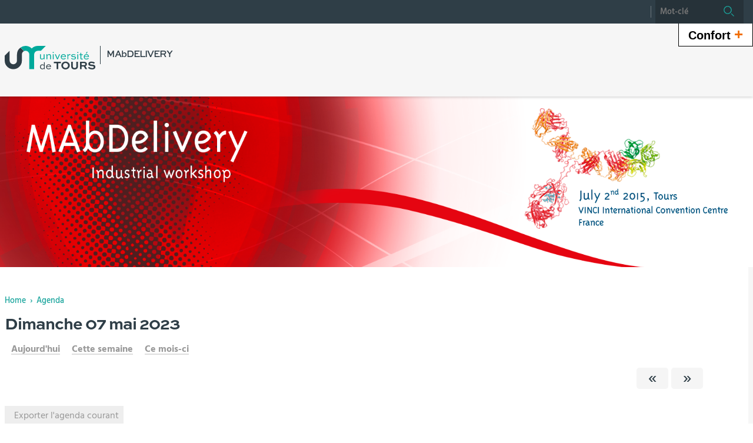

--- FILE ---
content_type: text/html;charset=UTF-8
request_url: https://mabdelivery.fr/servlet/com.jsbsoft.jtf.core.SG?EXT=agenda&PROC=RECHERCHE_AGENDA&ACTION=LISTE_JOUR&THEMATIQUE=0000&DTSTART=07%2F05%2F2023&RH=MABDELIVERING_EN_LD2&AFFICHAGE=journalier&CATEGORIE=0000&LIEU=0000
body_size: 7118
content:






















<!DOCTYPE html>
<!--[if IE 9]>    <html class="no-js ie ie9 html" xmlns="http://www.w3.org/1999/xhtml" lang="fr" xml:lang="fr"> <![endif]-->
<!--[if gt IE 9]> <html class="no-js ie html" xmlns="http://www.w3.org/1999/xhtml" lang="fr" xml:lang="fr"> <![endif]-->
<!--[if !IE]> --> <html class="no-js html" xmlns="http://www.w3.org/1999/xhtml" lang="fr" xml:lang="fr"> <!-- <![endif]-->
<head>
    <meta name="viewport" content="width=device-width, initial-scale=1, minimum-scale=1, maximum-scale=1, shrink-to-fit=no">
    





















<meta http-equiv="content-type" content="text/html; charset=utf-8" />
<title>Site Mabdelivery</title>
<link rel="shortcut icon" type="image/x-icon" href="https://mabdelivery.fr/jsp/images/favicon.ico" />
<link rel="icon" type="image/png" href="https://mabdelivery.fr/jsp/images/favicon.ico" />
<meta http-equiv="pragma" content="no-cache" />

<link rel="schema.DC" href="http://purl.org/dc/elements/1.1/" />
<meta name="DC.Title" content="Site Mabdelivery" />
<meta name="DC.Creator" content="" />
<meta name="DC.Subject" lang="fr-FR" content="" />
<meta name="DC.Description" lang="fr-FR" content="" />
<meta name="DC.Publisher" content="" />
<meta name="DC.Date.created" scheme="W3CDTF" content="20251125" />
<meta name="DC.Date.modified" scheme="W3CDTF" content="20251125" />
<meta name="DC.Language" scheme="RFC3066" content="fr-FR" />
<meta name="DC.Rights" content="Copyright &copy; Site Mabdelivery" />

<meta name="author" lang="fr_FR" content="" />
<meta name="keywords" content="" />
<meta name="description" content="" />
<meta name="Date-Creation-yyyymmdd" content="20251125" />
<meta name="Date-Revision-yyyymmdd" content="20251125" />
<meta name="copyright" content="Copyright &copy; Site Mabdelivery" />
<meta name="reply-to" content="webmaster@univ-tours.fr" />
<meta name="category" content="Internet" />
<meta name="robots" content="index, follow" />
<meta name="distribution" content="global" />
<meta name="identifier-url" content="https://mabdelivery.fr/" />
<meta name="resource-type" content="document" />
<meta name="expires" content="-1" />
<meta name="Generator" content="" />
<meta name="Formatter" content="" />

    <link rel="start" title="Accueil" href="https://mabdelivery.fr/" />
    <link rel="alternate" type="application/rss+xml" title="Fil RSS des dix dernières actualités" href="https://mabdelivery.fr/adminsite/webservices/export_rss.jsp?NOMBRE=10&amp;CODE_RUBRIQUE=MABDELIVERING&amp;LANGUE=0" />
    <link rel="stylesheet" type="text/css" media="screen" href="https://mabdelivery.fr/wro/jQueryCSS/5f9760b5f5ad5dad5a207e0bdba19c8de300102f.css"/>
    <link rel="stylesheet" type="text/css" media="print" href="https://mabdelivery.fr/wro/styles-print/71ac08dd4f87f0220dbc78f6b1cc16ddf59a6e0e.css"/>
    <link rel="stylesheet" type="text/css" media="screen" href="https://mabdelivery.fr/wro/styles/720290366a259cbdddac8801d3bc27bca55edd76.css"/>
    









<style type="text/css" media="screen">
    /*  remplacer par variable bandeau (de site) usine à sites */
    #bandeau {
            background-image : url(https://mabdelivery.fr/medias/photo/mabdelivery-bandeau-1665x377_1555596612016-png);
    }
        .texte--selectionne {
            background-color: #1aa59d;
        }

        ::-webkit-selection {
            background-color: #1aa59d;
        }

        ::-moz-selection {
            background-color: #1aa59d;
        }

        ::selection {
            background-color: #1aa59d;
        }

        mark {
            background-color: #1aa59d;
        }

        h2,
        .h2 {
            color: #1aa59d;
        }

        h4,
        .h4 {
            color: #0d524e;
        }

        .contenu ul li::before {
            color: #1aa59d;
        }

        a.type_rubrique_0004::after,
        .a.type_rubrique_0004::after {
            color: #1aa59d;
        }

        .a::after {
            color: #1aa59d;
        }

        .a:focus::after {
            background-color: #1aa59d;
        }

        table th {
            color: #1aa59d;
        }

        body.fiche ul.pardefaut a::after,
        body.fiche ul.style--0001:not(.liens):not(.annuaireksup):not(.offresstagesemplois) a::after {
            color: #1aa59d;
        }

        body.fiche ul.pardefaut a:hover::after,
        body.fiche ul.pardefaut a:focus::after,
        body.fiche ul.style--0001:not(.liens):not(.annuaireksup):not(.offresstagesemplois) a:hover::after,
        body.fiche ul.style--0001:not(.liens):not(.annuaireksup):not(.offresstagesemplois) a:focus::after {
            background-color: #1aa59d;
        }

        .onglets a:hover,
        .onglets a:focus,
        .onglets #actif a {
            color: #1aa59d;
        }

        .onglets-section__bouton {
            border: 0.1rem solid #1aa59d;
        }

        .onglets__item--actif a,
        .onglets__item--actif button {
            border-bottom-color: #1aa59d;
        }

        .fichiers-joints__lien::before,
        #telecharger li::before {
            color: #1aa59d;
        }

        .tag.tag--primary {
            background-color: #1aa59d;
        }

        .chiffre-clef.chiffre-clef--primary .chiffre-clef__valeur,
        .chiffre-clef.chiffre-clef--primary .chiffre-clef__description {
            color: #1aa59d;
        }

        #fil_ariane a {
            color: #1aa59d;
        }

        .zone-fiche-link__titre {
            color: #1aa59d;
        }

        .zone-fiche-link--pages .zone-fiche-link__titre {
            color: #0d524e;
        }

        .fiche-link:hover {
            background-color: #1aa59d;
        }

        .fiche-link .fiche-link__en-savoir-plus a:hover::after,
        .fiche-link .fiche-link__en-savoir-plus a:focus::after {
            color: #1aa59d;
        }

        .button.button-primary,
        .numero .numero__numero,
        #page .google-maps > footer dl dd a,
        .actions-fiche .actions-fiche__list > .actions-fiche__item.actions-fiche__item--dashboard > a.button-primary.lien_interne,
        .actions-fiche .numero .actions-fiche__list > .actions-fiche__item.actions-fiche__item--dashboard > a.lien_interne.numero__numero,
        .numero .actions-fiche .actions-fiche__list > .actions-fiche__item.actions-fiche__item--dashboard > a.lien_interne.numero__numero,
        #form_saisie_front #menu_modification a.button-primary,
        #form_saisie_front #menu_modification .numero a.numero__numero,
        .numero #form_saisie_front #menu_modification a.numero__numero,
        #form_saisie_front #menu_modification button.button-primary,
        #form_saisie_front #menu_modification .numero button.numero__numero,
        .numero #form_saisie_front #menu_modification button.numero__numero,
        #form_saisie_front #valider-formulaire a.button-primary,
        #form_saisie_front #valider-formulaire .numero a.numero__numero,
        .numero #form_saisie_front #valider-formulaire a.numero__numero,
        #form_saisie_front #valider-formulaire button.button-primary,
        #form_saisie_front #valider-formulaire .numero button.numero__numero,
        .numero #form_saisie_front #valider-formulaire button.numero__numero,
        .saisiefront .contenu form #menu_modification a.button-primary,
        .saisiefront .contenu form #menu_modification .numero a.numero__numero,
        .numero .saisiefront .contenu form #menu_modification a.numero__numero,
        .saisiefront .contenu form #menu_modification button.button-primary,
        .saisiefront .contenu form #menu_modification .numero button.numero__numero,
        .numero .saisiefront .contenu form #menu_modification button.numero__numero,
        .saisiefront .contenu form #valider-formulaire a.button-primary,
        .saisiefront .contenu form #valider-formulaire .numero a.numero__numero,
        .numero .saisiefront .contenu form #valider-formulaire a.numero__numero,
        .saisiefront .contenu form #valider-formulaire button.button-primary,
        .saisiefront .contenu form #valider-formulaire .numero button.numero__numero,
        .numero .saisiefront .contenu form #valider-formulaire button.numero__numero,
        #form_saisie_front .button-primary[type="button"],
        #form_saisie_front .button-primary[type="submit"],
        #form_saisie_front .button-primary.button,
        #form_saisie_front .numero .numero__numero,
        .numero #form_saisie_front .numero__numero,
        .saisiefront .contenu form .button-primary[type="button"],
        .saisiefront .contenu form .button-primary[type="submit"],
        .search-aggregation > .button-primary.aggregation-toggle,
        #aggregation_search .button-primary[type="submit"],
        #aggregation_search .numero [type="submit"].numero__numero,
        .numero #aggregation_search [type="submit"].numero__numero,
        .button-primary-extend,
        #form_saisie_front #menu_modification a,
        #form_saisie_front #menu_modification button,
        #form_saisie_front #valider-formulaire a,
        #form_saisie_front #valider-formulaire button,
        .saisiefront .contenu form #menu_modification a,
        .saisiefront .contenu form #menu_modification button,
        .saisiefront .contenu form #valider-formulaire a,
        .saisiefront .contenu form #valider-formulaire button,
        #form_saisie_front [type="button"],
        #form_saisie_front [type="submit"],
        #form_saisie_front .numero .numero__numero,
        .numero #form_saisie_front .numero__numero,
        #form_saisie_front #page .google-maps > footer dl dd a,
        #page .google-maps > footer dl dd #form_saisie_front a,
        #form_saisie_front .actions-fiche .actions-fiche__list > .actions-fiche__item.actions-fiche__item--dashboard > a.lien_interne,
        .actions-fiche #form_saisie_front .actions-fiche__list > .actions-fiche__item.actions-fiche__item--dashboard > a.lien_interne,
        #form_saisie_front .button,
        #form_saisie_front .search-aggregation > .aggregation-toggle,
        .saisiefront .contenu form [type="button"],
        .saisiefront .contenu form [type="submit"],
        .saisiefront .contenu form .numero .numero__numero,
        .numero .saisiefront .contenu form .numero__numero,
        .saisiefront .contenu form #page .google-maps > footer dl dd a,
        #page .google-maps > footer dl dd .saisiefront .contenu form a,
        .saisiefront .contenu form .actions-fiche .actions-fiche__list > .actions-fiche__item.actions-fiche__item--dashboard > a.lien_interne,
        .actions-fiche .saisiefront .contenu form .actions-fiche__list > .actions-fiche__item.actions-fiche__item--dashboard > a.lien_interne,
        .saisiefront .contenu form .button,
        .saisiefront .contenu form .search-aggregation > .aggregation-toggle,
        .search-aggregation > .aggregation-toggle,
        #aggregation_search [type="submit"],
        .button.creer-mon-parcours {
            background-color: #1aa59d;
        }

        .result-formation__list .result-formation__item::after {
          color: #1aa59d;
        }

        .formation #jumps .jumps__inner a:hover {
          border-bottom-color: #1aa59d;
        }

        .formation .layout .card.parcoursCard {
          background-color: #1aa59d;
        }

        #tuiles .layout .counter {
          color: #1aa59d;
        }

        .zoomanneeCard .radial-progress svg .value,
        .professionnalisationCard .radial-progress svg .value {
          stroke: #1aa59d;
        }

        .construire-mon-parcours__parcours-proposes__liste__proposition {
          border-top-color: #1aa59d;
        }

        .proposition__actions__plus svg {
          fill: #1aa59d;
        }

        .details-programme .details-parcours .details-parcours__item--hasenfant .details-parcours__item-parent .icon-open path,
        .details-programme .details-parcours .details-parcours__item--hasenfant .details-parcours__item-parent .icon-close path {
          fill: #1aa59d;
        }

        .proposition__actions__plus,
        .construire-mon-parcours .modal__header .modal__close,
        .details-programme .details-parcours .details-parcours__item--hasenfant .details-parcours__item-enfants.active .modal__header .modal__close {
          background-color: #1aa59d;
        }

        .construire-mon-parcours .chemin-semestre--passe::after {
          background-color: #1aa59d;
          border-color: #1aa59d;
        }

        .construire-mon-parcours .chemin-semestre + .chemin-semestre--passe::before,
        .construire-mon-parcours .chemin-annee + .chemin-annee--en-cours::before,
        .construire-mon-parcours .chemin-semestre + .chemin-semestre--en-cours::before,
        .construire-mon-parcours .chemin-annee + .chemin-annee--passee::before {
          background-color: #1aa59d;
        }

        .form-input:hover,
        .search-metadata__search-input [name='q']:hover,
        .form-select:hover,
        #form_saisie_front [type="text"]:hover,
        #form_saisie_front textarea:hover,
        .saisiefront .contenu form [type="text"]:hover,
        .saisiefront .contenu form textarea:hover,
        .form-input:focus,
        .search-metadata__search-input [name='q']:focus,
        .form-select:focus,
        #form_saisie_front [type="text"]:focus,
        #form_saisie_front textarea:focus,
        .saisiefront .contenu form [type="text"]:focus,
        .saisiefront .contenu form textarea:focus,
        .form-input[required],
        .search-metadata__search-input [required][name='q'],
        [required].form-select,
        #form_saisie_front [required][type="text"],
        #form_saisie_front textarea[required],
        .saisiefront .contenu form [required][type="text"],
        .saisiefront .contenu form textarea[required] {
            border-color: #1aa59d;
        }

        .details-programme__item-parent {
          color: #1aa59d;
        }

        .paragraphe--3::before {
            background-color: #1aa59d;
        }

        #encadres .chiffre-clef.chiffre-clef--primary .chiffre-clef__valeur::after,
        #encadres > .encadres--with-call-to-actions__popins .chiffre-clef.chiffre-clef--primary .chiffre-clef__valeur::after {
            background-color: #1aa59d;
        }

        .encadre_auto_liste h2,
        .encadre_auto_liste .encadre__titre--1,
        .encadre_recherche h2,
        .encadre_recherche .encadre__titre--1,
        .encadre_fiche.encadre--1 h2,
        .encadre_fiche.encadre--1 .encadre__titre--1 {
            color: #1aa59d;
        }

        .fiche .date-publication-maj {
            color: #1aa59d;
        }

        #body .commentaires__saisie .plier-deplier__bouton:hover span,
        #body .commentaires__saisie .plier-deplier__bouton:active span {
            color: #1aa59d;
        }

        .actions-fiche .actions-fiche__title {
            color: #1aa59d;
        }

        .header .header_toggle .header_toggle__libelle:hover,
        .header .header_toggle .header_toggle__libelle:focus {
            background-color: #1aa59d;
        }

        .header .header_toggle .header_toggle__libelle.active {
            background-color: #1aa59d;
        }

        .header .header_toggle .header_toggle__menu {
            background-color: #1aa59d;
        }

        .header .header_toggle .header_toggle__libelle-icone {
            color: #1aa59d;
        }

        .header #recherche-simple #MOTS_CLEFS {
            background-color: #1aa59d;
        }

        .header #recherche-simple #MOTS_CLEFS + button {
            background-color: #1aa59d;
        }

        .header #recherche-simple #MOTS_CLEFS + button:focus svg {
            color: #1aa59d;
        }

        @media screen and (min-width: 768px) {
            .header #recherche-simple #MOTS_CLEFS {
                background-color: rgba(0, 0, 0, 0.2);
            }

            .header #recherche-simple #MOTS_CLEFS + button {
                background-color: rgba(0, 0, 0, 0.2);
            }

            .header #recherche-simple #MOTS_CLEFS + button svg {
                color: #1aa59d;
            }
        }

        .header #acces_etablissements .acces_etablissements__item__type {
            color: #1aa59d;
        }

        .header #acces_etablissements .acces_etablissements__item__voir_plus::after {
            color: #1aa59d;
        }

        #menu nav .menu__level__item--actif > .item > .item__control {
            color: #1aa59d;
        }

        #menu nav .menu__level__item--actif > .item > .item__control > .item__label {
            color: #1aa59d;
        }

        #menu nav .item__toggler .more svg,
        #menu nav .item__toggler .less svg {
            color: #1aa59d;
        }

        .menu__toggle .open-menu svg {
            color: #1aa59d;
        }

        .menu__toggle .open-menu span {
            color: #1aa59d;
        }

        .menu__toggle .close-menu {
            background-color: #1aa59d;
        }

        @media screen and (min-width: 768px) {
            #menu nav .menu__level--0 > ul.menu__level__items > .menu__level__item > .item > .item__control:hover,
            #menu nav .menu__level--0 > ul.menu__level__items > .menu__level__item > .item > .item__control:focus,
            #menu nav .menu__level--0 > ul.menu__level__items > .menu__level__item > .item > .item__control.active {
                color: #1aa59d;
            }

            #menu nav .menu__level--1 .menu__level__parent a {
                color: #1aa59d;
            }

            #menu nav .menu__level--1 .menu__level__parent a::after {
                color: #1aa59d;
            }

            #menu nav .menu__level--1 .menu__level__parent a:hover::after,
            #menu nav .menu__level--1 .menu__level__parent a:focus::after {
                background-color: #1aa59d;
            }
        }

        body.ficheaccueil .layout .focus-card__thematic {
            color: #1aa59d;
        }

        body.ficheaccueil .layout .focus-card__link a::after {
            color: #1aa59d;
        }

        body.ficheaccueil .layout .focus-card__link a:hover::after,
        body.ficheaccueil .layout .focus-card__link a:focus::after {
            background-color: #1aa59d;
        }

        body.ficheaccueil .layout .chiffres-clefs-card .card__title {
            color: #1aa59d;
        }

        body.ficheaccueil .layout .chiffres-clefs-card .card__title a {
            color: #1aa59d;
        }

        body.ficheaccueil .layout .slider-card.slider-card--with-aside .slider-card__title {
            background-color: #1aa59d;
        }

        body.ficheaccueil .layout .slider .slider__button svg {
            color: #1aa59d;
        }

        body.ficheaccueil .layout .slider .slider__page__button.active::before {
            background-color: #1aa59d;
        }

        body.ficheaccueil .layout .video-slider__item__button.active {
            background-color: #1aa59d;
        }

        body.ficheaccueil .layout .video-slider__item__button.active::before {
            border-bottom-color: #1aa59d;
        }

        @media screen and (min-width: 1280px) {
            body.ficheaccueil .layout .video-slider__item__button.active::before {
                border-bottom-color: transparent;
                border-right-color: #1aa59d;
            }
        }

        body.ficheaccueil .layout .video-slider__item__button.active .video-slider__item__link:focus::after,
        body.ficheaccueil .layout .video-slider__item__button.active .video-slider__item__link:hover::after {
            color: #1aa59d;
        }

        body.ficheaccueil .layout .photo-card__title,
        body.ficheaccueil .layout .photo-card__title a {
            color: #1aa59d;
        }

        body.ficheaccueil .layout .photo-card__link::after {
            color: #1aa59d;
        }

        body.ficheaccueil .layout .photo-card__link:hover::after,
        body.ficheaccueil .layout .photo-card__link:focus::after {
            background-color: #1aa59d;
        }

        blockquote::before {
            color: rgba(26,165,157,0.44);
        }

        body.ficheaccueil .layout .slider .slider__page__button:hover::before, body.ficheaccueil .layout .slider .slider__page__button:focus::before {
            background-color: rgba(26,165,157,0.5);
        }

        body.ficheaccueil .layout .slider-card.slider-card--with-aside .slider-card__aside h2 em.highlighted-text {
            -webkit-box-shadow: inset 0 -1rem 0 0 rgba(26,165,157,0.36);
            -moz-box-shadow: inset 0 -1rem 0 0 rgba(26,165,157,0.36);
            box-shadow: inset 0 -1rem 0 0 rgba(26,165,157,0.36);
        }

        body.ficheaccueil .layout .slider .slider__button:hover, body.ficheaccueil .layout .slider .slider__button:focus {
            -webkit-box-shadow: inset 0 0 99em rgba(26,165,157,0.1);
            -moz-box-shadow: inset 0 0 99em rgba(26,165,157,0.1);
            box-shadow: inset 0 0 99em rgba(26,165,157,0.1);
        }

        .lien-fleche a:hover::after, .lien-fleche a:focus::after, .lien-fleche
        .a:hover::after, .lien-fleche
        .a:focus::after {
            background-color: #1aa59d;
        }

        .lien-fleche a::after, .lien-fleche
        .a::after {
            color: #1aa59d;
        }

        body.ficheaccueil .layout .slider .slider__item.type_rubrique_0004::after,
        body.ficheaccueil .layout .slider .slider__item[target="_blank"]::after {
            color: #1aa59d;
        }


        body.ficheaccueil .layout .agendaRechercheCard .item--2 .item__wrapper,
        body.ficheaccueil .layout .agendaRechercheCard .item--5 .item__wrapper,
        body.ficheaccueil .layout .agendaRechercheCard .has-recherche .item--4 .item__wrapper,
        body.ficheaccueil .layout .agendaRechercheCard .item--2 .item__illustration,
        body.ficheaccueil .layout .agendaRechercheCard .item--5 .item__illustration,
        body.ficheaccueil .layout .agendaRechercheCard .has-recherche .item--4 .item__illustration{
            background-color: #1aa59d;
        }

        body.ficheaccueil .layout .agendaRechercheCard .item--2 .item__wrapper-inner::before,
        body.ficheaccueil .layout .agendaRechercheCard .item--5 .item__wrapper-inner::before,
        body.ficheaccueil .layout .agendaRechercheCard .has-recherche .item--4 .item__wrapper-inner::before{
            border-color: transparent transparent transparent #1aa59d;
        }

        body.ficheaccueil .layout .agendaRechercheCard .item--1 .item__wrapper,
        body.ficheaccueil .layout .agendaRechercheCard .item--1 h3,
        body.ficheaccueil .layout .agendaRechercheCard .item--4 .item__wrapper,
        body.ficheaccueil .layout .agendaRechercheCard .item--4 h3,
        body.ficheaccueil .layout .agendaRechercheCard .has-recherche .item--3 .item__wrapper,
        body.ficheaccueil .layout .agendaRechercheCard .has-recherche .item--3 h3,
        body.ficheaccueil .layout .agendaRechercheCard .item--7 .item__wrapper,
        body.ficheaccueil .layout .agendaRechercheCard .item--7 h3,
        body.ficheaccueil .layout .agendaRechercheCard .has-recherche .item--6 .item__wrapper,
        body.ficheaccueil .layout .agendaRechercheCard .has-recherche .item--6 h3
        {
            color: #1aa59d;
        }

        .reseauxsociauxCard .social-feeds__grid__item__provider svg{
            color: #1aa59d;
            fill: #1aa59d;
        }

        .reseauxsociauxCard .social-card__entete{
            background: #1aa59d;
        }

        .social-feeds__grid__item__contents a{
            color: #1aa59d;
        }

        #body .mfp-arrow:hover,
        #body .mfp-arrow:focus,
        #body .mfp-close:hover,
        #body .mfp-close:focus {
            background-color: #1aa59d;
        }

        #call-to-actions .cta-contact button {
          background-color: #1aa59d;
        }

        .readspeaker-wrapper.readspeaker-wrapper .rsbtn .rsbtn_exp .rsbtn_exp_inner .rsbtn_pause span.rsicn {
            color: #1aa59d !important;
        }

        body.fiche ul.objets.formation__list li.formation__list-item div.formation__list-decouvrir  a.button {
            background-color: #1aa59d !important;
        }
    
        .icon {
            color: #ae0b31;
        }

        .has-nom-objet .nom-objet {
            background-color: #ae0b31;
        }

        h3,
        .h3,
        #encadres [class*="paragraphe__titre"],
        #encadres > .encadres--with-call-to-actions__popins [class*="paragraphe__titre"] {
            color: #ae0b31;
        }

        blockquote {
            color: #ae0b31;
        }

        .display--dark .lien-fleche a::after,
        .fiche-link .lien-fleche a::after,
        .encadre_fiche .lien-fleche a::after,
        .encadre_auto_fiche .lien-fleche a::after,
        .a::after,
        .a::after,
        .a::after {
            border-color: #ae0b31;
        }

        .display--dark .lien-fleche a::after,
        .fiche-link .lien-fleche a::after,
        .encadre_fiche .lien-fleche a::after,
        .encadre_auto_fiche .lien-fleche a::after,
        .encadre--2 .lien-fleche a::after,
        .footer .lien-fleche a::after,
        body.ficheaccueil .layout .slider-card.slider-card--with-aside .slider-card__aside .slider-card__aside__inner .lien-fleche a::after,
        body.ficheaccueil .layout .video-slider__item__button .lien-fleche a::after, .display--dark .lien-fleche .a::after,
        .fiche-link .lien-fleche .a::after,
        .encadre_fiche .lien-fleche .a::after,
        .encadre_auto_fiche .lien-fleche .a::after,
        .encadre--2 .lien-fleche .a::after,
        .footer .lien-fleche .a::after,
        body.ficheaccueil .layout .slider-card.slider-card--with-aside .slider-card__aside .slider-card__aside__inner .lien-fleche .a::after,
        body.ficheaccueil .layout .video-slider__item__button .lien-fleche .a::after {
            border-color: #ae0b31;
        }

        .display--dark .lien-fleche a:hover::after,
        .fiche-link .lien-fleche a:hover::after,
        .encadre_fiche .lien-fleche a:hover::after,
        .encadre_auto_fiche .lien-fleche a:hover::after,
        .encadre--2 .lien-fleche a:hover::after,
        .footer .lien-fleche a:hover::after,
        body.ficheaccueil .layout .slider-card.slider-card--with-aside .slider-card__aside .slider-card__aside__inner .lien-fleche a:hover::after,
        body.ficheaccueil .layout .video-slider__item__button .lien-fleche a:hover::after,
        .display--dark .lien-fleche a:focus::after,
        .fiche-link .lien-fleche a:focus::after,
        .encadre_fiche .lien-fleche a:focus::after,
        .encadre_auto_fiche .lien-fleche a:focus::after,
        .a:hover::after,
        .a:hover::after,
        .a:focus::after,
        .a:focus::after,
        .a:focus::after {
            background-color: #ae0b31;
        }

        body.fiche ul.style--0006 li.avec_vignette:hover {
            border-bottom-color: #ae0b31;
        }

        .contenu [class^="liste-definitions__terme"] {
            color: #ae0b31;
        }

        .contenu .type_1 dt,
        .contenu #demande_mot_passe dt dt,
        #demande_mot_passe .contenu dt dt,
        .contenu .type_1 .type-1__terme,
        .contenu #demande_mot_passe dt .type-1__terme,
        #demande_mot_passe .contenu dt .type-1__terme,
        .contenu .type-1 dt,
        .contenu .type-1 .type-1__terme {
            color: #ae0b31;
        }

        .tag.tag--secondary {
            background-color: #ae0b31;
        }

        .chiffre-clef.chiffre-clef--secondary .chiffre-clef__valeur,
        .chiffre-clef.chiffre-clef--secondary .chiffre-clef__description {
            color: #ae0b31;
        }

        .numero.style-0002 .numero__numero {
            background-color: #ae0b31;
        }

        .temoignage-link__titre {
            color: #ae0b31;
        }

        .temoignage-link__nom {
            color: #ae0b31;
        }

        .formation-link__titre {
            color: #ae0b31;
        }

        label,
        .form-label,
        #form_saisie_front label,
        #form_saisie_front .label,
        .saisiefront .contenu form label,
        .saisiefront .contenu form .label {
            color: #ae0b31;
        }

        #encadres .chiffre-clef.chiffre-clef--secondary .chiffre-clef__valeur::after,
        #encadres > .encadres--with-call-to-actions__popins .chiffre-clef.chiffre-clef--secondary .chiffre-clef__valeur::after {
            background-color: #ae0b31;
        }

        .fiche .thematiques {
            color: #ae0b31;
        }

        #menu nav .menu__level--0 > .menu__level__items > .menu__level__item.menu__level__item--mobile-only .item__label {
            color: #ae0b31;
        }

        @media screen and (min-width: 768px) {
            #menu nav .menu__level--0 > ul.menu__level__items > .menu__level__item > .item > .item__control:hover,
            #menu nav .menu__level--0 > ul.menu__level__items > .menu__level__item > .item > .item__control:focus {
                color: #ae0b31;
            }
        }

        body.ficheaccueil .layout .recherche-formation-card__input::-webkit-input-placeholder {
            color: #ae0b31;
        }

        body.ficheaccueil .layout .recherche-formation-card__input:-ms-input-placeholder {
            color: #ae0b31;
        }

        body.ficheaccueil .layout .recherche-formation-card__input::-moz-placeholder {
            color: #ae0b31;
        }

        body.ficheaccueil .layout .recherche-formation-card__input:-moz-placeholder {
            color: #ae0b31;
        }

        body.ficheaccueil .layout .focus-card__quote .highlighted-text {
            color: #ae0b31;
        }

        body.ficheaccueil .layout .chiffres-clefs-card .card__thematic {
            color: #ae0b31;
        }

        body.ficheaccueil .layout .video-card__title {
            background-color: #ae0b31;
        }

        body.ficheaccueil .layout .video-slider__item__thematic {
            color: #ae0b31;
        }

        body.ficheaccueil .layout .event .event__date__jour {
            color: #ae0b31;
        }

        .readspeaker-wrapper.readspeaker-wrapper .rsbtn .rsbtn_exp .rsbtn_exp_inner .rsbtn_stop span.rsicn {
            color: #ae0b31 !important;
        } 
</style>
<style type="text/css" media="print">
        a, h1, h2, button {
            color: #1aa59d;
        }

        body.formation [class^="onglets-section"] > button.onglets-section__bouton {
            color: #1aa59d;
        }
</style>

    <script type="text/javascript">var html = document.getElementsByTagName('html')[0]; html.className = html.className.replace('no-js', 'js');</script>
    <script type="text/javascript" src="https://mabdelivery.fr/wro/scripts/7aae2a09d4259e4a79616482b8cc170b76581e8f.js"></script>
    




</head>
<body id="body" class="recherche" data-toggle="#menu .active, .header_toggle .active" data-toggle-bubble>
    <header class="header">
        <div class="topbar">
            <div class="container">
                <p id="liens_evitement" class="sr-only">
                    <a href="#contenu-encadres">Aller au contenu</a> |
                    <a href="#menu_principal">Navigation</a> |
                    <a href="#acces_directs">Accès directs</a> |
                    <a href="#connexion">Connexion</a>
                </p>
                <div class="topbar__left">
                    <button class="menu__toggle button button-transparent" data-toggle="body" data-toggle-class="show-menu">
                        <span class="open-menu">
                            <svg>
                                <use xlink:href="/jsp/images/icones.svg#menu" />
                            </svg>
                            <span>Menu</span>
                        </span>
                        <span class="close-menu">
                            <svg>
                                <use xlink:href="/jsp/images/icones.svg#close" />
                            </svg>
                        </span>
                    </button>
                    <a class="topbar__logo" href="https://mabdelivery.fr/">
                        <img src="https://mabdelivery.fr/jsp/images/logo_interieur.svg" alt="Logo Site Mabdelivery">
                    </a>
                </div>
                <div class="topbar__right">
                    




                    



<ul id="acces_directs" class="mobile-hide">
</ul>

                    






                    












<div id="recherche-simple" class="header_toggle">
    <button class="header_toggle__libelle button button-transparent" data-toggle="[data-toggle-id='recherchesimple']" data-toggle-event="give-focus" data-toggle-group="menus" type="button">
        <svg class="header_toggle__libelle-icone">
            <use xlink:href="/jsp/images/icones.svg#search-magnify"></use>
        </svg>
        <span class="header_toggle__libelle-texte sr-only">Recherche</span>
    </button>
    <div data-toggle-id="recherchesimple" class="header_toggle__menu" data-toggle-target>
        <form action="/search" method="get" itemprop="potentialAction" itemscope itemtype="http://schema.org/SearchAction">
            <meta itemprop="target" content="/search?beanKey=150bfcee-1f87-11e7-a0e0-b753bedcad22&l=0&q={q}"/>
            <input type="hidden" name="beanKey" value="150bfcee-1f87-11e7-a0e0-b753bedcad22" />
            <input type="hidden" name="page" value="" />
            
            <input type="hidden" name="l" value="0"/>
            <input type="hidden" name="RH" value="MABDELIVERING_EN_LD2"/>
            <input type="hidden" data-inputfor="MOTS_CLEFS" id="MOTS_CLEFS_AUTOCOMPLETE"/>
            <input name="q" autocomplete="off" role="search" type="search" id="MOTS_CLEFS" data-width="250" data-bean="multiFicheAutoComplete" data-beankey="150bfcee-1f87-11e7-a0e0-b753bedcad22" data-autocompleteurl="/servlet/com.kportal.servlet.autoCompletionServlet" placeholder="Mot-clé" title="Recherche par mots-clés" /><!--
            --><button type="submit" value="Rechercher">
            <svg>
                <use xlink:href="/jsp/images/icones.svg#search-magnify"></use>
            </svg>
            <span class="sr-only">
                Rechercher
            </span>
        </button>
        </form>
    </div><!-- .plier-deplier__contenu -->
</div><!-- #recherche-simple .plier-deplier-->

                    







                </div>
            </div>
        </div>
        <div class="banniere" role="banner">
            <div class="container">
                








    <a href="https://mabdelivery.fr/" class="banniere__logo" title="Retour à la page d'accueil">
        <img src="https://mabdelivery.fr/jsp/images/logo_interieur.svg" alt="Logo Site Mabdelivery" title="Site Mabdelivery - Retour à la page d'accueil" />
            <span class="banniere__baseline">MAbDELIVERY</span>
    </a>

                









<div id="menu" role="navigation" aria-expanded="false">
    
</div><!-- #menu -->

            </div>
        </div>
    </header>
    <main id="page" class="clear-after">
            <div class="bandeau" style="background-image: url(https://mabdelivery.fr/medias/photo/mabdelivery-bandeau-1665x377_1555596612016-png);"></div><!-- #bandeau -->
            <div id="contenu-encadres" class="container">
        <div id="readspeaker_contents">
        <div id="contenu_sans_nav_sans_encadres" class="contenu" role="main">
                













<div class="actions-fiche rs_skip">
    <div class="actions-fiche__title">
        
    </div>
    <ul class="actions-fiche__list sans_puce">
        
    </ul><!-- .actions-fiche -->
</div>




            <div id="zone-titre">
                











        <div id="fil_ariane" class="rs_skip">
            <span class="sr-only">Vous êtes ici&nbsp;:</span> <a href="https://mabdelivery.fr/">Home</a><a href="https://mabdelivery.fr/english-version/agenda">Agenda</a>
        </div>

                    <h1>Dimanche 07 mai 2023</h1>
            </div>


















<div class="extension-agenda">

    <div class="extension-agenda__navigation">
        <ul class="extension-agenda__navigation--transverse">
            <li><a href="/servlet/com.jsbsoft.jtf.core.SG?EXT=agenda&amp;PROC=RECHERCHE_AGENDA&amp;ACTION=LISTE_JOUR&amp;THEMATIQUE=0000&amp;DTSTART=25%2F11%2F2025&amp;RH=MABDELIVERING_EN_LD2&amp;AFFICHAGE=journalier&amp;CATEGORIE=0000&amp;LIEU=0000" title="mardi 25 novembre 2025">Aujourd'hui</a></li>
            <li><a href="/servlet/com.jsbsoft.jtf.core.SG?EXT=agenda&amp;PROC=RECHERCHE_AGENDA&amp;ACTION=LISTE_SEMAINE&amp;THEMATIQUE=0000&amp;DTSTART=25%2F11%2F2025&amp;RH=MABDELIVERING_EN_LD2&amp;AFFICHAGE=hebdomadaire&amp;CATEGORIE=0000&amp;LIEU=0000" title="du  lundi 24  au  dimanche 30 novembre 2025">Cette semaine</a></li>
            <li><a href="/servlet/com.jsbsoft.jtf.core.SG?EXT=agenda&amp;PROC=RECHERCHE_AGENDA&amp;ACTION=LISTE_MOIS&amp;THEMATIQUE=0000&amp;DTSTART=25%2F11%2F2025&amp;RH=MABDELIVERING_EN_LD2&amp;AFFICHAGE=mensuel&amp;CATEGORIE=0000&amp;LIEU=0000" title="novembre 2025">Ce mois-ci</a></li>
        </ul>
        <p>
            <a rel="nofollow" class="extension-agenda__navigation--precedent" href="/servlet/com.jsbsoft.jtf.core.SG?EXT=agenda&amp;PROC=RECHERCHE_AGENDA&amp;ACTION=LISTE_JOUR&amp;THEMATIQUE=0000&amp;DTSTART=06%2F05%2F2023&amp;RH=MABDELIVERING_EN_LD2&amp;AFFICHAGE=journalier&amp;CATEGORIE=0000&amp;LIEU=0000" title="samedi 06 mai 2023"><span class="icon icon-arrow-left2"></span><span>jour précédent</span></a>
            <a rel="nofollow" class="extension-agenda__navigation--suivant" href="/servlet/com.jsbsoft.jtf.core.SG?EXT=agenda&amp;PROC=RECHERCHE_AGENDA&amp;ACTION=LISTE_JOUR&amp;THEMATIQUE=0000&amp;DTSTART=08%2F05%2F2023&amp;RH=MABDELIVERING_EN_LD2&amp;AFFICHAGE=journalier&amp;CATEGORIE=0000&amp;LIEU=0000" title="lundi 08 mai 2023"><span>jour suivant</span><span class="icon icon-arrow-right2"></span></a>
        </p>
    </div><!-- .extension-agenda__navigation -->

    <table class="extension-agenda__jour">
        <caption>
            dimanche 07 mai 2023
        </caption>
        <colgroup>
            <col id="extension-agenda__colonne--titre" />
            <col id="extension-agenda__colonne--donnee" />
        </colgroup>
        <tbody></tbody>
    </table>


    






<p class="extension-agenda__export">
    <a class="extension-agenda__export--simple" href="https://mabdelivery.fr/servlet/com.jsbsoft.jtf.core.SG?EXT=agenda&amp;PROC=RECHERCHE_AGENDA&amp;ACTION=EXPORT_DIRECT&amp;THEMATIQUE=0000&amp;DTSTART=07%2F05%2F2023&amp;RH=MABDELIVERING_EN_LD2&amp;AFFICHAGE=journalier&amp;CATEGORIE=0000&amp;LIEU=0000&amp;DTEND=07%2F05%2F2023"><span class="icon icon-cog"></span>Exporter l'agenda courant</a>

</p>


</div> <!-- .extension-agenda -->











                    <div id="redacteur-date-impression">
                    </div><!-- #redacteur-date-impression -->
            </div> <!-- .contenu -->
            










            </div>
                </div><!-- #contenu-encadres -->
            <div class="container" id="plugins-zone">
            </div>
        </main><!-- #page -->
        <footer class="footer">
                <div class="footer__decoration">
                    <div class="footer__decoration__photo" style="background-image: url(https://mabdelivery.fr/uas/mabdelivering/NOM_PROPRIETE_FOND_PIED_PAGE/Fond_pied_de_page.jpg);"></div>
                        <a class="footer__decoration__logo" href="https://www.univ-tours.fr/" title="Site de l'université">
                            <img class="footer__decoration__logo__image" src="https://mabdelivery.fr/jsp/images/logo_pied_de_page.svg" alt="Logo Site Mabdelivery" />
                        </a>
                </div>
            <nav class="footer__nav" role="contentinfo">
                





                





                





            </nav><!-- #pied_page -->
            <nav class="footer__bottom">
                







            </nav>
        </footer><!-- #pied_deco -->
        <span id="haut_page">
            <span aria-hidden="true" class="icon icon-arrow-up"></span>
            <a href="#body">
                <span class="icon-libelle">Haut de page</span>
            </a>
        </span>
        
        <script type="text/javascript" src="https://mabdelivery.fr/wro/scriptsFo_fr_FR/ddb0889673c6b13d30e5e3b26466c3561e7a3dc2.js"></script>
            <script src="/confortplus/js/toolbar-min.js"></script>
        




    </body>
</html>



--- FILE ---
content_type: image/svg+xml
request_url: https://mabdelivery.fr/jsp/images/icones.svg
body_size: 12628
content:
<svg xmlns="http://www.w3.org/2000/svg">
    <symbol id="quote-mark" viewBox="0 0 100 100">
        <path fill="currentColor" d="M44.2,52.7v18.2H27.5V56.5c0-7.8,0.9-13.4,2.8-16.9
        c2.4-4.6,6.3-8.1,11.5-10.5l3.8,6.1c-3.2,1.3-5.5,3.3-7,6c-1.5,2.6-2.3,6.5-2.5,11.5H44.2z M71.1,52.7v18.2H54.4V56.5
        c0-7.8,0.9-13.4,2.8-16.9c2.4-4.6,6.3-8.1,11.5-10.5l3.8,6.1c-3.2,1.3-5.5,3.3-7,6c-1.5,2.6-2.3,6.5-2.5,11.5H71.1z" />
    </symbol>
    <symbol id="search-magnify" viewBox="0 0 100 100">
        <path fill="currentColor" d="M65.67,12.123C58.518,4.971,49.011,1.033,38.896,1.033c-10.113,0-19.622,3.938-26.773,11.089
        c-7.152,7.152-11.09,16.66-11.09,26.775c0,10.113,3.938,19.623,11.09,26.774c7.149,7.152,16.66,11.091,26.773,11.091
        c10.114,0,19.624-3.938,26.774-11.091C80.435,50.909,80.434,26.887,65.67,12.123z M60.393,60.395
        c-5.744,5.738-13.375,8.901-21.496,8.901s-15.752-3.163-21.493-8.901c-5.741-5.744-8.902-13.375-8.902-21.496
        s3.162-15.754,8.902-21.495c5.742-5.739,13.375-8.901,21.493-8.901c8.121,0,15.752,3.163,21.493,8.901
        C72.241,29.257,72.242,48.539,60.393,60.395z M97.873,92.593l-20.88-20.88c-1.458-1.458-3.821-1.458-5.28,0
        c-1.458,1.46-1.458,3.822,0,5.28l20.88,20.88c0.729,0.729,1.686,1.094,2.64,1.094c0.956,0,1.911-0.364,2.641-1.094
        C99.331,96.414,99.331,94.049,97.873,92.593z"/>
    </symbol>
    <symbol id="arrow-down" viewBox="0 0 86.6 75">
        <polygon fill="currentColor" points="0,0 43.8,16.1 86.6,0 43.3,75"/>
    </symbol>
    <symbol id="external-link" viewBox="0 0 100 100">
        <path fill="currentColor" d="M18.8,85.1h56l0,0c2.2,0,4-1.8,4-4v-32h-8v28h-48v-48h28v-8h-32l0,0c-2.2,0-4,1.8-4,4v56C14.8,83.3,16.6,85.1,18.8,85.1z"/>
        <polygon fill="currentColor" points="45.7,48.7 51.3,54.3 77.2,28.5 77.2,37.2 85.2,37.2 85.2,14.9 62.8,14.9 62.8,22.9 71.5,22.9 "/>
    </symbol>
    <symbol id="menu" viewBox="0 0 24 24">
        <path fill="currentColor" d="M21 11h-18c-0.55 0-1 0.45-1 1s0.45 1 1 1h18c0.55 0 1-0.45 1-1s-0.45-1-1-1z" />
        <path fill="currentColor" d="M3 7h18c0.55 0 1-0.45 1-1s-0.45-1-1-1h-18c-0.55 0-1 0.45-1 1s0.45 1 1 1z" />
        <path fill="currentColor" d="M21 17h-18c-0.55 0-1 0.45-1 1s0.45 1 1 1h18c0.55 0 1-0.45 1-1s-0.45-1-1-1z" />
    </symbol>
    <symbol id="close" viewBox="0 0 46.6699 58.336125">
        <path fill="currentColor" d="M2.835,46.6685c0.7256,0,1.4512-0.2769,2.0039-0.8301L23.334,27.3433l18.4951,18.4956
        c0.5537,0.5537,1.2793,0.8301,2.0049,0.8301s1.4512-0.2764,2.0039-0.8301c1.1074-1.1069,1.1074-2.9019,0.001-4.0088L27.3438,23.334
        L45.8389,4.8394c1.1074-1.1069,1.1074-2.9019,0.001-4.0088c-1.1074-1.1074-2.9033-1.1064-4.0088,0l-41,40.999
        c-1.1074,1.1069-1.1074,2.9019-0.001,4.0088C1.3838,46.3921,2.1094,46.6685,2.835,46.6685z"/>
        <path fill="currentColor" d="M7.4961,11.5049c0.001,0.001,0.002,0.0015,0.0029,0.0024l8.0166,8.0166l4.0088-4.0088l-8.0166-8.0166
        c-0.001-0.0005-0.001-0.0015-0.002-0.0024l-6.665-6.666c-1.1074-1.1064-2.9033-1.1074-4.0088,0
        c-1.1074,1.1069-1.1074,2.9014-0.001,4.0088L7.4961,11.5049z"/>
    </symbol>
    <symbol id="angle-down" viewBox="0 0 284.929 284.929">
        <path fill="currentColor" d="M282.082,76.511l-14.274-14.273c-1.902-1.906-4.093-2.856-6.57-2.856c-2.471,0-4.661,0.95-6.563,2.856L142.466,174.441
        L30.262,62.241c-1.903-1.906-4.093-2.856-6.567-2.856c-2.475,0-4.665,0.95-6.567,2.856L2.856,76.515C0.95,78.417,0,80.607,0,83.082
        c0,2.473,0.953,4.663,2.856,6.565l133.043,133.046c1.902,1.903,4.093,2.854,6.567,2.854s4.661-0.951,6.562-2.854L282.082,89.647
        c1.902-1.903,2.847-4.093,2.847-6.565C284.929,80.607,283.984,78.417,282.082,76.511z"/>
    </symbol>
    <symbol id="angle-up" viewBox="0 0 284.929 284.929">
        <path fill="currentColor" d="M282.082,195.285L149.028,62.24c-1.901-1.903-4.088-2.856-6.562-2.856s-4.665,0.953-6.567,2.856L2.856,195.285
        C0.95,197.191,0,199.378,0,201.853c0,2.474,0.953,4.664,2.856,6.566l14.272,14.271c1.903,1.903,4.093,2.854,6.567,2.854
        c2.474,0,4.664-0.951,6.567-2.854l112.204-112.202l112.208,112.209c1.902,1.903,4.093,2.848,6.563,2.848
        c2.478,0,4.668-0.951,6.57-2.848l14.274-14.277c1.902-1.902,2.847-4.093,2.847-6.566
        C284.929,199.378,283.984,197.188,282.082,195.285z"/>
    </symbol>
    <symbol id="arrow-right-rounded" viewBox="0 0 20.372917 20.372917">
        <g transform="matrix(.26458 0 0 .26458 -3.0427 -3.0427)">
            <path fill="rgba(255, 255, 255, 0.1)" d="m50 88.5c-21.263 0-38.5-17.237-38.5-38.5s17.237-38.5 38.5-38.5 38.5 17.237 38.5 38.5-17.237 38.5-38.5 38.5zm0-3c19.606 0 35.5-15.894 35.5-35.5s-15.894-35.5-35.5-35.5-35.5 15.894-35.5 35.5 15.894 35.5 35.5 35.5z"/>
            <path fill="currentColor" d="m39.876 36.543c-1.0359-1.9568-0.35045-2.617 1.5436-1.467l22.022 13.37c1.4133 0.85809 1.4092 2.2518 0 3.1074l-22.023 13.371c-1.8884 1.1466-2.5807 0.49198-1.5436-1.467l6.6531-12.567c0.26024-0.49156 0.26632-1.2771 0-1.7801z"/>
        </g>
    </symbol>
    <symbol id="arrow-left-rounded" viewBox="0 0 20.372917 20.372917">
        <g transform="matrix(-.26458 0 0 .26458 23.416 -3.0427)">
            <path fill="rgba(255, 255, 255, 0.1)" d="m50 88.5c-21.263 0-38.5-17.237-38.5-38.5s17.237-38.5 38.5-38.5 38.5 17.237 38.5 38.5-17.237 38.5-38.5 38.5zm0-3c19.606 0 35.5-15.894 35.5-35.5s-15.894-35.5-35.5-35.5-35.5 15.894-35.5 35.5 15.894 35.5 35.5 35.5z"/>
            <path fill="currentColor" d="m39.876 36.543c-1.0359-1.9568-0.35045-2.617 1.5436-1.467l22.022 13.37c1.4133 0.85809 1.4092 2.2518 0 3.1074l-22.023 13.371c-1.8884 1.1466-2.5807 0.49198-1.5436-1.467l6.6531-12.567c0.26024-0.49156 0.26632-1.2771 0-1.7801z"/>
        </g>
    </symbol>
    <symbol id="share" viewBox="0 0 100 100">
        <path fill="currentColor" d="M72.4,33.9c7.2,0,13-5.8,13-13s-5.8-13-13-13s-13,5.8-13,13c0,2.2,0.6,4.3,1.5,6.1L37.7,42.5c-2.4-2.9-6-4.8-10-4.8
        c-7.2,0-13,5.8-13,13s5.8,13,13,13c4,0,7.7-1.9,10-4.8l22.7,15.1c-0.6,1.5-1,3.2-1,5c0,7.2,5.8,13,13,13s13-5.8,13-13
        s-5.8-13-13-13c-4,0-7.5,1.8-9.9,4.6L39.7,55.5c0.6-1.5,0.9-3.1,0.9-4.8c0-1.7-0.3-3.3-0.9-4.8l23.6-15.7
        C65.6,32.5,68.8,33.9,72.4,33.9z M72.4,70.1c5,0,9,4,9,9s-4,9-9,9s-9-4-9-9S67.4,70.1,72.4,70.1z M27.6,59.7c-5,0-9-4-9-9s4-9,9-9
        s9,4,9,9S32.6,59.7,27.6,59.7z M72.4,11.9c5,0,9,4,9,9s-4,9-9,9s-9-4-9-9S67.4,11.9,72.4,11.9z"/>
    </symbol>
    <symbol id="print" viewBox="0 0 100 100">
        <path fill="currentColor" d="M88.5,23.667h-0.063v-16c0-1.104-0.896-2-2-2H13.563c-1.104,0-2,0.896-2,2v16H11.5c-3.859,0-7,3.141-7,7v33.666
        c0,3.859,3.141,7,7,7h9.667v21c0,1.104,0.896,2,2,2h54.666c1.104,0,2-0.896,2-2v-21H88.5c3.859,0,7-3.141,7-7V30.667
        C95.5,26.808,92.359,23.667,88.5,23.667z M15.563,9.667h68.875v14H15.563V9.667z M75.833,90.333H25.167V61h50.666V90.333z
        M91.5,64.333c0,1.654-1.346,3-3,3h-8.667V61h2.334c1.104,0,2-0.896,2-2s-0.896-2-2-2H17.833c-1.104,0-2,0.896-2,2s0.896,2,2,2
        h3.334v6.333H11.5c-1.654,0-3-1.346-3-3V30.667c0-1.654,1.346-3,3-3h77c1.654,0,3,1.346,3,3V64.333z M34,73.333h32
        c1.104,0,2-0.896,2-2s-0.896-2-2-2H34c-1.104,0-2,0.896-2,2S32.896,73.333,34,73.333z M34,84.001h32c1.104,0,2-0.896,2-2
        s-0.896-2-2-2H34c-1.104,0-2,0.896-2,2S32.896,84.001,34,84.001z M82.168,35.166H63.834c-1.104,0-2,0.896-2,2V46.5
        c0,1.104,0.896,2,2,2h18.334c1.104,0,2-0.896,2-2v-9.334C84.168,36.062,83.272,35.166,82.168,35.166z M80.168,44.5H65.834v-5.334
        h14.334V44.5z"/>
    </symbol>
    <symbol id="pdf" viewBox="0 0 612 632">
        <path fill="currentColor" d="M372.728,162H126v468h360V275.272L372.728,162z M378,192.728L455.272,270H378V192.728z M144,612V180h216v108
        h108v324H144z"/>
        <path fill="currentColor" d="M202.939,547.688c-0.001,0-0.001,0-0.002,0c-3.72,0-7.294-1.207-10.337-3.488c-11.135-8.352-12.63-17.647-11.923-23.976
        c1.943-17.403,23.467-35.628,63.989-54.191c16.078-35.236,31.379-78.659,40.502-114.938c-10.671-23.227-21.037-53.355-13.479-71.031
        c2.647-6.191,7.303-10.549,13.464-12.603c2.442-0.814,4.827-1.227,7.088-1.227c5.391,0,10.208,2.355,13.565,6.632
        c3.157,4.022,12.658,16.127-1.641,76.312c14.412,29.764,34.83,60.085,54.399,80.848c14.018-2.539,26.078-3.824,35.904-3.824
        c16.743,0,26.893,3.905,31.026,11.938c3.424,6.652,2.02,14.421-4.173,23.09c-5.953,8.334-14.162,12.739-23.74,12.739
        c-13.004,0-28.138-8.216-45.028-24.431c-30.338,6.336-65.761,17.652-94.391,30.171c-8.94,18.969-17.505,34.248-25.479,45.449
        C221.744,540.529,212.291,547.688,202.939,547.688z M231.395,492.888c-22.854,12.84-32.166,23.39-32.83,29.334
        c-0.109,0.982-0.398,3.568,4.604,7.403C204.762,529.12,214.068,524.878,231.395,492.888z M375.47,445.604
        c8.71,6.702,16.413,10.367,22.113,10.367c2.504,0,5.8-0.591,9.094-5.202c1.595-2.233,2.216-3.67,2.457-4.434
        c-1.312-0.7-5.158-2.132-14.664-2.132C389.072,444.203,382.656,444.68,375.47,445.604z M297.333,375.011
        c-7.65,26.455-17.743,55.011-28.591,80.877c22.343-8.676,46.638-16.239,69.456-21.601
        C323.763,417.524,309.343,396.59,297.333,375.011z M291.879,284.272c-0.237,0.038-0.576,0.114-1.033,0.266
        c-1.045,0.349-1.888,0.924-2.606,2.604c-2.75,6.433-0.581,18.653,3.631,31.785C295.361,296.296,293.507,286.686,291.879,284.272z"/>
    </symbol>
    <symbol id="facebook" viewBox="0 0 16 28">
        <path fill="currentColor" d="M14.984 0.187v4.125h-2.453c-1.922 0-2.281 0.922-2.281 2.25v2.953h4.578l-0.609 4.625h-3.969v11.859h-4.781v-11.859h-3.984v-4.625h3.984v-3.406c0-3.953 2.422-6.109 5.953-6.109 1.687 0 3.141 0.125 3.563 0.187z" />
    </symbol>
    <symbol id="twitter" viewBox="0 0 26 28">
        <path fill="currentColor" d="M25.312 6.375c-0.688 1-1.547 1.891-2.531 2.609 0.016 0.219 0.016 0.438 0.016 0.656 0 6.672-5.078 14.359-14.359 14.359-2.859 0-5.516-0.828-7.75-2.266 0.406 0.047 0.797 0.063 1.219 0.063 2.359 0 4.531-0.797 6.266-2.156-2.219-0.047-4.078-1.5-4.719-3.5 0.313 0.047 0.625 0.078 0.953 0.078 0.453 0 0.906-0.063 1.328-0.172-2.312-0.469-4.047-2.5-4.047-4.953v-0.063c0.672 0.375 1.453 0.609 2.281 0.641-1.359-0.906-2.25-2.453-2.25-4.203 0-0.938 0.25-1.797 0.688-2.547 2.484 3.062 6.219 5.063 10.406 5.281-0.078-0.375-0.125-0.766-0.125-1.156 0-2.781 2.25-5.047 5.047-5.047 1.453 0 2.766 0.609 3.687 1.594 1.141-0.219 2.234-0.641 3.203-1.219-0.375 1.172-1.172 2.156-2.219 2.781 1.016-0.109 2-0.391 2.906-0.781z" />
    </symbol>
    <symbol id="linkedin" viewBox="0 0 24 28">
        <path fill="currentColor" d="M5.453 9.766v15.484h-5.156v-15.484h5.156zM5.781 4.984c0.016 1.484-1.109 2.672-2.906 2.672v0h-0.031c-1.734 0-2.844-1.188-2.844-2.672 0-1.516 1.156-2.672 2.906-2.672 1.766 0 2.859 1.156 2.875 2.672zM24 16.375v8.875h-5.141v-8.281c0-2.078-0.75-3.5-2.609-3.5-1.422 0-2.266 0.953-2.641 1.875-0.125 0.344-0.172 0.797-0.172 1.266v8.641h-5.141c0.063-14.031 0-15.484 0-15.484h5.141v2.25h-0.031c0.672-1.062 1.891-2.609 4.672-2.609 3.391 0 5.922 2.219 5.922 6.969z" />
    </symbol>
    <symbol id="edit" viewBox="0 0 100 100">
        <path fill="currentColor" d="M16.5,85.5c0.2,0,0.4,0,0.6-0.1L38,79.3c1-0.3,1.9-0.8,2.6-1.5l38.2-38.2c5.1-5.1,5.1-13.3,0-18.4
        c-5.1-5.1-13.3-5.1-18.4,0L22.2,59.4C21.5,60.1,21,61,20.7,62l-6.1,20.9c-0.2,0.7,0,1.5,0.5,2C15.5,85.3,16,85.5,16.5,85.5z
        M39,73.7L26.4,61c0,0,0,0,0,0l31.1-31.1c0,0,0,0,0,0.1l12.7,12.7L39,73.7z M63.2,24.1c1.8-1.8,4.1-2.6,6.4-2.6s4.6,0.9,6.4,2.6
        c3.5,3.5,3.5,9.2,0,12.7L73,39.7L60.3,27.1c0,0,0,0-0.1,0L63.2,24.1z M24.1,64.4l11.4,11.4l-16.1,4.7L24.1,64.4z"/>
    </symbol>
    <symbol id="wrench" viewBox="0 0 100 100">
        <path fill="currentColor" d="M52.54,39.77a20.4,20.4,0,0,0-4.75-20.88h0a19.76,19.76,0,0,0-21.17-4.53,2,2,0,0,0-.7,3.28L33.27,25l-2,5.83-5.38,1.82-7.38-7.52a2,2,0,0,0-3.29.67,20,20,0,0,0-1.58,7.38,20.21,20.21,0,0,0,5.84,14.28,19.78,19.78,0,0,0,19.12,5.29L70.11,84.2A9.42,9.42,0,0,0,76.82,87h0a9.5,9.5,0,0,0,6.72-16.21Zm28.17,41.6A5.47,5.47,0,0,1,76.82,83h0a5.45,5.45,0,0,1-3.88-1.61L41.13,49.56c-.13-.13-.25-.26-.37-.4a2,2,0,0,0-2.14-.6,15.78,15.78,0,0,1-16.25-3.94,16.23,16.23,0,0,1-4.69-11.47A12.89,12.89,0,0,1,18,30.29l5.93,6a2,2,0,0,0,2.07.49l7.51-2.54A2,2,0,0,0,34.8,33l2.66-7.94A2,2,0,0,0,37,23l-5.8-5.81A15.52,15.52,0,0,1,44.95,21.7a16.38,16.38,0,0,1,3.42,17.79,2,2,0,0,0,.43,2.19L80.71,73.6a5.49,5.49,0,0,1,0,7.77Z"/>
    </symbol>
    <symbol id="mail" viewBox="0 0 100 100">
        <path fill="currentColor" d="M85.5,18H14.5a10,10,0,0,0-10,10V72a10,10,0,0,0,10,10H85.5a10,10,0,0,0,10-10V28A10,10,0,0,0,85.5,18ZM50,53.5,18,26H82.1ZM29,46,12.5,66.2V31.8Zm6.1,5.2L47.4,61.8a4,4,0,0,0,5.2,0L64.8,51.3,83.6,74H16.4Zm35.9-5.1L87.5,31.9V66.2Z"/>
    </symbol>
</svg>
